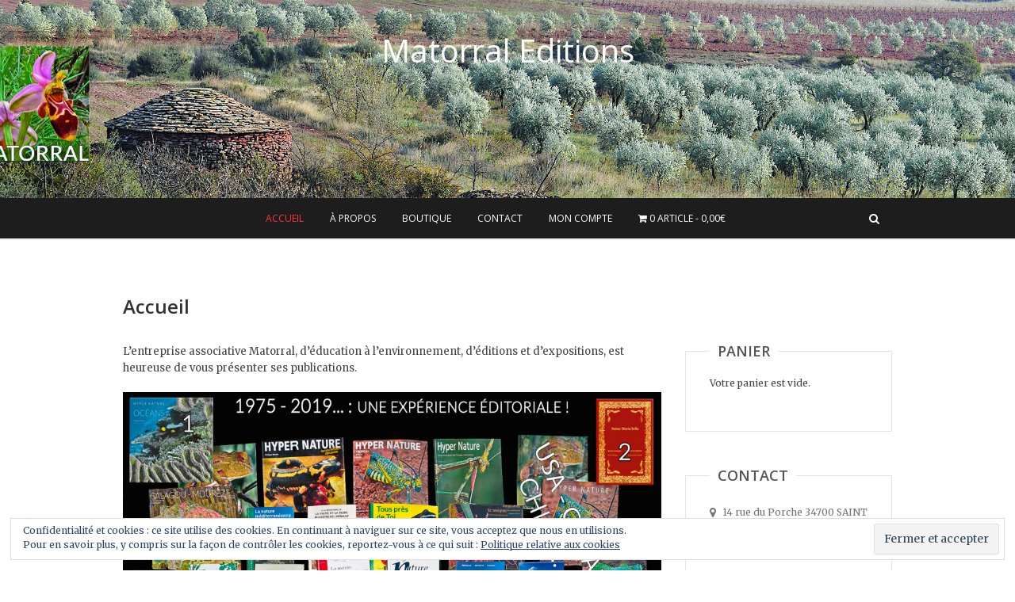

--- FILE ---
content_type: text/html; charset=UTF-8
request_url: https://matorral-editions.com/
body_size: 7238
content:
<!DOCTYPE html>
<html lang="fr-FR">
<head>
<meta charset="UTF-8" />
<link rel="profile" href="http://gmpg.org/xfn/11" />
<link rel="pingback" href="https://matorral-editions.com/xmlrpc.php" />
<title>Matorral Editions</title>
<meta name='robots' content='max-image-preview:large' />
<script>window._wca = window._wca || [];</script>
<link rel='dns-prefetch' href='//stats.wp.com' />
<link rel='dns-prefetch' href='//fonts.googleapis.com' />
<link rel='dns-prefetch' href='//s.w.org' />
<link rel='dns-prefetch' href='//v0.wordpress.com' />
<link rel="alternate" type="application/rss+xml" title="Matorral Editions &raquo; Flux" href="https://matorral-editions.com/index.php/feed/" />
<link rel="alternate" type="application/rss+xml" title="Matorral Editions &raquo; Flux des commentaires" href="https://matorral-editions.com/index.php/comments/feed/" />
		<script type="text/javascript">
			window._wpemojiSettings = {"baseUrl":"https:\/\/s.w.org\/images\/core\/emoji\/13.0.1\/72x72\/","ext":".png","svgUrl":"https:\/\/s.w.org\/images\/core\/emoji\/13.0.1\/svg\/","svgExt":".svg","source":{"concatemoji":"https:\/\/matorral-editions.com\/wp-includes\/js\/wp-emoji-release.min.js?ver=5.7.14"}};
			!function(e,a,t){var n,r,o,i=a.createElement("canvas"),p=i.getContext&&i.getContext("2d");function s(e,t){var a=String.fromCharCode;p.clearRect(0,0,i.width,i.height),p.fillText(a.apply(this,e),0,0);e=i.toDataURL();return p.clearRect(0,0,i.width,i.height),p.fillText(a.apply(this,t),0,0),e===i.toDataURL()}function c(e){var t=a.createElement("script");t.src=e,t.defer=t.type="text/javascript",a.getElementsByTagName("head")[0].appendChild(t)}for(o=Array("flag","emoji"),t.supports={everything:!0,everythingExceptFlag:!0},r=0;r<o.length;r++)t.supports[o[r]]=function(e){if(!p||!p.fillText)return!1;switch(p.textBaseline="top",p.font="600 32px Arial",e){case"flag":return s([127987,65039,8205,9895,65039],[127987,65039,8203,9895,65039])?!1:!s([55356,56826,55356,56819],[55356,56826,8203,55356,56819])&&!s([55356,57332,56128,56423,56128,56418,56128,56421,56128,56430,56128,56423,56128,56447],[55356,57332,8203,56128,56423,8203,56128,56418,8203,56128,56421,8203,56128,56430,8203,56128,56423,8203,56128,56447]);case"emoji":return!s([55357,56424,8205,55356,57212],[55357,56424,8203,55356,57212])}return!1}(o[r]),t.supports.everything=t.supports.everything&&t.supports[o[r]],"flag"!==o[r]&&(t.supports.everythingExceptFlag=t.supports.everythingExceptFlag&&t.supports[o[r]]);t.supports.everythingExceptFlag=t.supports.everythingExceptFlag&&!t.supports.flag,t.DOMReady=!1,t.readyCallback=function(){t.DOMReady=!0},t.supports.everything||(n=function(){t.readyCallback()},a.addEventListener?(a.addEventListener("DOMContentLoaded",n,!1),e.addEventListener("load",n,!1)):(e.attachEvent("onload",n),a.attachEvent("onreadystatechange",function(){"complete"===a.readyState&&t.readyCallback()})),(n=t.source||{}).concatemoji?c(n.concatemoji):n.wpemoji&&n.twemoji&&(c(n.twemoji),c(n.wpemoji)))}(window,document,window._wpemojiSettings);
		</script>
		<style type="text/css">
img.wp-smiley,
img.emoji {
	display: inline !important;
	border: none !important;
	box-shadow: none !important;
	height: 1em !important;
	width: 1em !important;
	margin: 0 .07em !important;
	vertical-align: -0.1em !important;
	background: none !important;
	padding: 0 !important;
}
</style>
	<link rel='stylesheet' id='wp-block-library-css'  href='https://matorral-editions.com/wp-includes/css/dist/block-library/style.min.css?ver=5.7.14' type='text/css' media='all' />
<style id='wp-block-library-inline-css' type='text/css'>
.has-text-align-justify{text-align:justify;}
</style>
<link rel='stylesheet' id='wc-block-vendors-style-css'  href='https://matorral-editions.com/wp-content/plugins/woocommerce/packages/woocommerce-blocks/build/vendors-style.css?ver=5.1.0' type='text/css' media='all' />
<link rel='stylesheet' id='wc-block-style-css'  href='https://matorral-editions.com/wp-content/plugins/woocommerce/packages/woocommerce-blocks/build/style.css?ver=5.1.0' type='text/css' media='all' />
<link rel='stylesheet' id='wpmenucart-icons-css'  href='https://matorral-editions.com/wp-content/plugins/woocommerce-menu-bar-cart/css/wpmenucart-icons.css?ver=2.9.8' type='text/css' media='all' />
<style id='wpmenucart-icons-inline-css' type='text/css'>
@font-face {
    font-family:'WPMenuCart';
    src: url('https://matorral-editions.com/wp-content/plugins/woocommerce-menu-bar-cart/font/WPMenuCart.eot');
    src: url('https://matorral-editions.com/wp-content/plugins/woocommerce-menu-bar-cart/font/WPMenuCart.eot?#iefix') format('embedded-opentype'),
         url('https://matorral-editions.com/wp-content/plugins/woocommerce-menu-bar-cart/font/WPMenuCart.woff2') format('woff2'),
         url('https://matorral-editions.com/wp-content/plugins/woocommerce-menu-bar-cart/font/WPMenuCart.woff') format('woff'),
         url('https://matorral-editions.com/wp-content/plugins/woocommerce-menu-bar-cart/font/WPMenuCart.ttf') format('truetype'),
         url('https://matorral-editions.com/wp-content/plugins/woocommerce-menu-bar-cart/font/WPMenuCart.svg#WPMenuCart') format('svg');
    font-weight:normal;
	font-style:normal;
	font-display:swap;
}
</style>
<link rel='stylesheet' id='wpmenucart-css'  href='https://matorral-editions.com/wp-content/plugins/woocommerce-menu-bar-cart/css/wpmenucart-main.css?ver=2.9.8' type='text/css' media='all' />
<link rel='stylesheet' id='woocommerce-layout-css'  href='https://matorral-editions.com/wp-content/plugins/woocommerce/assets/css/woocommerce-layout.css?ver=5.4.4' type='text/css' media='all' />
<style id='woocommerce-layout-inline-css' type='text/css'>

	.infinite-scroll .woocommerce-pagination {
		display: none;
	}
</style>
<link rel='stylesheet' id='woocommerce-smallscreen-css'  href='https://matorral-editions.com/wp-content/plugins/woocommerce/assets/css/woocommerce-smallscreen.css?ver=5.4.4' type='text/css' media='only screen and (max-width: 768px)' />
<link rel='stylesheet' id='woocommerce-general-css'  href='https://matorral-editions.com/wp-content/plugins/woocommerce/assets/css/woocommerce.css?ver=5.4.4' type='text/css' media='all' />
<style id='woocommerce-inline-inline-css' type='text/css'>
.woocommerce form .form-row .required { visibility: visible; }
</style>
<link rel='stylesheet' id='wc-gateway-ppec-frontend-css'  href='https://matorral-editions.com/wp-content/plugins/woocommerce-gateway-paypal-express-checkout/assets/css/wc-gateway-ppec-frontend.css?ver=2.1.2' type='text/css' media='all' />
<link rel='stylesheet' id='pixgraphy-style-css'  href='https://matorral-editions.com/wp-content/themes/pixgraphy/style.css?ver=5.7.14' type='text/css' media='all' />
<link rel='stylesheet' id='font-awesome-css'  href='https://matorral-editions.com/wp-content/plugins/elementor/assets/lib/font-awesome/css/font-awesome.min.css?ver=4.7.0' type='text/css' media='all' />
<link rel='stylesheet' id='animate-css'  href='https://matorral-editions.com/wp-content/themes/pixgraphy/assets/wow/css/animate.min.css?ver=5.7.14' type='text/css' media='all' />
<link rel='stylesheet' id='pixgraphy-responsive-css'  href='https://matorral-editions.com/wp-content/themes/pixgraphy/css/responsive.css?ver=5.7.14' type='text/css' media='all' />
<link rel='stylesheet' id='pixgraphy_google_fonts-css'  href='//fonts.googleapis.com/css?family=Open+Sans%3A400%2C400italic%2C600%7CMerriweather%3A400&#038;ver=5.7.14' type='text/css' media='all' />
<link rel='stylesheet' id='jetpack_css-css'  href='https://matorral-editions.com/wp-content/plugins/jetpack/css/jetpack.css?ver=9.8.3' type='text/css' media='all' />
<script type='text/javascript' src='https://matorral-editions.com/wp-includes/js/jquery/jquery.min.js?ver=3.5.1' id='jquery-core-js'></script>
<script type='text/javascript' src='https://matorral-editions.com/wp-includes/js/jquery/jquery-migrate.min.js?ver=3.3.2' id='jquery-migrate-js'></script>
<script type='text/javascript' id='wpmenucart-ajax-assist-js-extra'>
/* <![CDATA[ */
var wpmenucart_ajax_assist = {"shop_plugin":"woocommerce","always_display":"1"};
/* ]]> */
</script>
<script type='text/javascript' src='https://matorral-editions.com/wp-content/plugins/woocommerce-menu-bar-cart/javascript/wpmenucart-ajax-assist.js?ver=2.9.8' id='wpmenucart-ajax-assist-js'></script>
<script defer type='text/javascript' src='https://stats.wp.com/s-202545.js' id='woocommerce-analytics-js'></script>
<!--[if lt IE 9]>
<script type='text/javascript' src='https://matorral-editions.com/wp-content/themes/pixgraphy/js/html5.js?ver=3.7.3' id='html5-js'></script>
<![endif]-->
<link rel="https://api.w.org/" href="https://matorral-editions.com/index.php/wp-json/" /><link rel="alternate" type="application/json" href="https://matorral-editions.com/index.php/wp-json/wp/v2/pages/32" /><link rel="EditURI" type="application/rsd+xml" title="RSD" href="https://matorral-editions.com/xmlrpc.php?rsd" />
<link rel="wlwmanifest" type="application/wlwmanifest+xml" href="https://matorral-editions.com/wp-includes/wlwmanifest.xml" /> 
<meta name="generator" content="WordPress 5.7.14" />
<meta name="generator" content="WooCommerce 5.4.4" />
<link rel="canonical" href="https://matorral-editions.com/" />
<link rel='shortlink' href='https://wp.me/PaxAfj-w' />
<link rel="alternate" type="application/json+oembed" href="https://matorral-editions.com/index.php/wp-json/oembed/1.0/embed?url=https%3A%2F%2Fmatorral-editions.com%2F" />
<link rel="alternate" type="text/xml+oembed" href="https://matorral-editions.com/index.php/wp-json/oembed/1.0/embed?url=https%3A%2F%2Fmatorral-editions.com%2F&#038;format=xml" />
<style type='text/css'>img#wpstats{display:none}</style>
			<meta name="viewport" content="width=device-width" />
	<!-- Remove Parallax Effect on Header Image -->
<style type="text/css" media="screen">
.top-header {
				background-attachment: inherit;
				min-height: 250px;
			}

			@media only screen and (max-width: 1023px) { 
				.top-header {
					min-height: 160px;
				}
			}</style>
	<noscript><style>.woocommerce-product-gallery{ opacity: 1 !important; }</style></noscript>
	
<!-- Jetpack Open Graph Tags -->
<meta property="og:type" content="website" />
<meta property="og:title" content="Matorral Editions" />
<meta property="og:url" content="https://matorral-editions.com/" />
<meta property="og:site_name" content="Matorral Editions" />
<meta property="og:image" content="https://matorral-editions.com/wp-content/uploads/2019/01/1985-2018-web-1024x563.jpg" />
<meta property="og:image:secure_url" content="https://i2.wp.com/matorral-editions.com/wp-content/uploads/2019/01/1985-2018-web-1024x563.jpg?ssl=1" />
<meta property="og:image:width" content="790" />
<meta property="og:image:height" content="434" />
<meta property="og:locale" content="fr_FR" />
<meta name="twitter:text:title" content="Accueil" />
<meta name="twitter:image" content="https://matorral-editions.com/wp-content/uploads/2019/01/1985-2018-web-1024x563.jpg?w=640" />
<meta name="twitter:card" content="summary_large_image" />
<meta name="twitter:description" content="Voir l&rsquo;article pour en savoir plus." />

<!-- End Jetpack Open Graph Tags -->
<link rel="icon" href="https://matorral-editions.com/wp-content/uploads/2019/01/cropped-Logo-Matorral-site-web-1-32x32.jpg" sizes="32x32" />
<link rel="icon" href="https://matorral-editions.com/wp-content/uploads/2019/01/cropped-Logo-Matorral-site-web-1-192x192.jpg" sizes="192x192" />
<link rel="apple-touch-icon" href="https://matorral-editions.com/wp-content/uploads/2019/01/cropped-Logo-Matorral-site-web-1-180x180.jpg" />
<meta name="msapplication-TileImage" content="https://matorral-editions.com/wp-content/uploads/2019/01/cropped-Logo-Matorral-site-web-1-270x270.jpg" />
</head>
<body class="home page-template page-template-page-templates page-template-gallery-template page-template-page-templatesgallery-template-php page page-id-32 wp-custom-logo wp-embed-responsive theme-pixgraphy woocommerce-no-js elementor-default elementor-kit-392">
	<div id="page" class="hfeed site">
	<a class="skip-link screen-reader-text" href="#content">Skip to content</a>
<!-- Masthead ============================================= -->
<header id="masthead" class="site-header" role="banner">
		<div class="top-header" style="background-image:url('https://matorral-editions.com/wp-content/uploads/2019/01/cropped-Bandeau-site-X.jpg');" >
			<div class="container clearfix">
				<div class="header-social-block">	<div class="social-links clearfix">
		<ul>
				</ul>

	</div><!-- end .social-links -->
</div><!-- end .header-social-block --><div id="site-branding">			<h1 id="site-title"> 			<a href="https://matorral-editions.com/" title="Matorral Editions" rel="home"> Matorral Editions </a>
						</h1>  <!-- end .site-title -->
			</div>			</div> <!-- end .container -->
		</div> <!-- end .top-header -->
				<!-- Main Header============================================= -->
				<div id="sticky_header">
					<div class="container clearfix">
						<!-- Main Nav ============================================= -->
																		<nav id="site-navigation" class="main-navigation clearfix" role="navigation" aria-label="Main Menu">
							<button class="menu-toggle" aria-controls="primary-menu" aria-expanded="false">
								<span class="line-one"></span>
					  			<span class="line-two"></span>
					  			<span class="line-three"></span>
						  	</button>
							<ul id="primary-menu" class="menu nav-menu"><li id="menu-item-85" class="menu-item menu-item-type-custom menu-item-object-custom current-menu-item current_page_item menu-item-home menu-item-85"><a href="http://matorral-editions.com/" aria-current="page">Accueil</a></li>
<li id="menu-item-86" class="menu-item menu-item-type-post_type menu-item-object-page menu-item-86"><a href="https://matorral-editions.com/index.php/a-propos/">À propos</a></li>
<li id="menu-item-87" class="menu-item menu-item-type-post_type menu-item-object-page menu-item-87"><a href="https://matorral-editions.com/index.php/blog/">Boutique</a></li>
<li id="menu-item-88" class="menu-item menu-item-type-post_type menu-item-object-page menu-item-88"><a href="https://matorral-editions.com/index.php/contact/">Contact</a></li>
<li id="menu-item-111" class="menu-item menu-item-type-post_type menu-item-object-page menu-item-111"><a href="https://matorral-editions.com/index.php/mon-compte/">Mon compte</a></li>
<li class="menu-item wpmenucartli wpmenucart-display-standard menu-item" id="wpmenucartli"><a class="wpmenucart-contents empty-wpmenucart-visible" href="https://matorral-editions.com/index.php/blog/" title="Faire des achats"><i class="wpmenucart-icon-shopping-cart-0" role="img" aria-label="Panier"></i><span class="cartcontents">0 Article</span><span class="amount">0,00&euro;</span></a></li></ul>						</nav> <!-- end #site-navigation -->
													<button id="search-toggle" class="header-search"></button>
							<div id="search-box" class="clearfix">
								<form class="search-form" action="https://matorral-editions.com/" method="get">
		<input type="search" name="s" class="search-field" placeholder="Search &hellip;" autocomplete="off">
	<button type="submit" class="search-submit"><i class="fa fa-search"></i></button>
	</form> <!-- end .search-form -->							</div>  <!-- end #search-box -->
						</div> <!-- end .container -->
			</div> <!-- end #sticky_header --></header> <!-- end #masthead -->
<!-- Main Page Start ============================================= -->
<div id="content">
<div class="container clearfix">
	<div class="page-header">
					<h2 class="page-title">Accueil</h2>
			<!-- .page-title -->
						<!-- .breadcrumb -->
	</div>
	<!-- .page-header -->
	
<div id="primary">
	<main id="main">
		<section id="post-32" class="post-32 page type-page status-publish hentry">
		<article>
		<div class="entry-content clearfix">
			<p>L&rsquo;entreprise associative Matorral, d&rsquo;éducation à l&rsquo;environnement, d&rsquo;éditions et d&rsquo;expositions, est heureuse de vous présenter ses publications.</p>
<p><img loading="lazy" class="aligncenter wp-image-135 size-large" src="https://matorral-editions.com/wp-content/uploads/2019/01/1985-2018-web-1024x563.jpg" alt="" width="790" height="434" srcset="https://matorral-editions.com/wp-content/uploads/2019/01/1985-2018-web-1024x563.jpg 1024w, https://matorral-editions.com/wp-content/uploads/2019/01/1985-2018-web-300x165.jpg 300w, https://matorral-editions.com/wp-content/uploads/2019/01/1985-2018-web-768x422.jpg 768w, https://matorral-editions.com/wp-content/uploads/2019/01/1985-2018-web-600x330.jpg 600w, https://matorral-editions.com/wp-content/uploads/2019/01/1985-2018-web.jpg 1701w" sizes="(max-width: 790px) 100vw, 790px" /></p>
		</div> <!-- entry-content clearfix-->
		
<div id="comments" class="comments-area">
			</div> <!-- .comments-area -->		</article>
	</section>
		</main> <!-- #main -->
	</div> <!-- #primary -->

<div id="secondary">
    <aside id="woocommerce_widget_cart-3" class="widget woocommerce widget_shopping_cart"><h2 class="widget-title">Panier</h2><div class="widget_shopping_cart_content"></div></aside><!-- Contact Us ============================================= --><aside id="pixgraphy_contact_widgets-4" class="widget widget_contact">		<h3 class="widget-title">Contact</h3> <!-- end .widget-title -->
				<ul>
						<li><a href="" title="14 rue du Porche 34700 SAINT PRIVAT" target="_blank"><i class="fa fa-map-marker"> </i> 14 rue du Porche 34700 SAINT PRIVAT</a></li>
						<li><a href="tel:0467961480" title="04 67 96 14 80"><i class="fa fa-phone-square"></i> 04 67 96 14 80</a></li>
						<li><a href="mailto:matorral.france@yahoo.fr" title="matorral.france@yahoo.fr"><i class="fa fa-envelope-o"> </i> matorral.france@yahoo.fr</a></li>
					</ul>
	</aside><!-- end .widget_contact --><aside id="eu_cookie_law_widget-3" class="widget widget_eu_cookie_law_widget">
<div
	class="hide-on-button"
	data-hide-timeout="30"
	data-consent-expiration="180"
	id="eu-cookie-law"
>
	<form method="post">
		<input type="submit" value="Fermer et accepter" class="accept" />
	</form>

	Confidentialité et cookies : ce site utilise des cookies. En continuant à naviguer sur ce site, vous acceptez que nous en utilisions. <br />
Pour en savoir plus, y compris sur la façon de contrôler les cookies, reportez-vous à ce qui suit :
		<a href="https://automattic.com/cookies/" rel="nofollow">
		Politique relative aux cookies	</a>
</div>
</aside><aside id="nav_menu-2" class="widget widget_nav_menu"><h2 class="widget-title">Informations</h2><div class="menu-menu-container"><ul id="menu-menu" class="menu"><li id="menu-item-109" class="menu-item menu-item-type-post_type menu-item-object-page menu-item-109"><a href="https://matorral-editions.com/index.php/mentions-legales/">Mentions Légales</a></li>
<li id="menu-item-110" class="menu-item menu-item-type-post_type menu-item-object-page menu-item-110"><a href="https://matorral-editions.com/index.php/conditions-generales-de-vente/">Conditions générales de vente</a></li>
</ul></div></aside></div> <!-- #secondary -->
</div> <!-- end .container -->
</div> <!-- end #content -->
<!-- Footer Start ============================================= -->
<footer id="colophon" class="site-footer clearfix" role="contentinfo">
<div class="site-info" >
	<div class="container">
			<div id="site-branding">
							<h2 id="site-title">
					<a href="#" title="MATORRAL EDITIONS">MATORRAL EDITIONS</a>
				</h2>
				<!-- end #site-title -->
					</div>
		<!-- end #site-branding -->	
			<div class="social-links clearfix">
		<ul>
				</ul>

	</div><!-- end .social-links -->
<div class="copyright">&copy; 2025 			<a title="Matorral Editions" target="_blank" href="https://matorral-editions.com/">Matorral Editions</a> | 
							Designed by: <a title="Theme Freesia" target="_blank" href="https://themefreesia.com">Theme Freesia</a> | 
							Powered by: <a title="WordPress" target="_blank" href="http://wordpress.org">WordPress</a>
						</div>
					<div style="clear:both;"></div>
		</div> <!-- end .container -->
	</div> <!-- end .site-info -->
		<button class="go-to-top"><a title="Go to Top" href="#masthead"><i class="fa fa-angle-double-up"></i></a></button> <!-- end .go-to-top -->
	</footer> <!-- end #colophon -->
</div> <!-- end #page -->
	<script type="text/javascript">
		(function () {
			var c = document.body.className;
			c = c.replace(/woocommerce-no-js/, 'woocommerce-js');
			document.body.className = c;
		})();
	</script>
	<script type='text/javascript' src='https://matorral-editions.com/wp-content/plugins/woocommerce/assets/js/jquery-blockui/jquery.blockUI.min.js?ver=2.70' id='jquery-blockui-js'></script>
<script type='text/javascript' id='wc-add-to-cart-js-extra'>
/* <![CDATA[ */
var wc_add_to_cart_params = {"ajax_url":"\/wp-admin\/admin-ajax.php","wc_ajax_url":"\/?wc-ajax=%%endpoint%%","i18n_view_cart":"Voir le panier","cart_url":"https:\/\/matorral-editions.com\/index.php\/panier\/","is_cart":"","cart_redirect_after_add":"no"};
/* ]]> */
</script>
<script type='text/javascript' src='https://matorral-editions.com/wp-content/plugins/woocommerce/assets/js/frontend/add-to-cart.min.js?ver=5.4.4' id='wc-add-to-cart-js'></script>
<script type='text/javascript' src='https://matorral-editions.com/wp-content/plugins/woocommerce/assets/js/js-cookie/js.cookie.min.js?ver=2.1.4' id='js-cookie-js'></script>
<script type='text/javascript' id='woocommerce-js-extra'>
/* <![CDATA[ */
var woocommerce_params = {"ajax_url":"\/wp-admin\/admin-ajax.php","wc_ajax_url":"\/?wc-ajax=%%endpoint%%"};
/* ]]> */
</script>
<script type='text/javascript' src='https://matorral-editions.com/wp-content/plugins/woocommerce/assets/js/frontend/woocommerce.min.js?ver=5.4.4' id='woocommerce-js'></script>
<script type='text/javascript' id='wc-cart-fragments-js-extra'>
/* <![CDATA[ */
var wc_cart_fragments_params = {"ajax_url":"\/wp-admin\/admin-ajax.php","wc_ajax_url":"\/?wc-ajax=%%endpoint%%","cart_hash_key":"wc_cart_hash_57940dc9358ddf4ee0b671e420d0feb2","fragment_name":"wc_fragments_57940dc9358ddf4ee0b671e420d0feb2","request_timeout":"5000"};
/* ]]> */
</script>
<script type='text/javascript' src='https://matorral-editions.com/wp-content/plugins/woocommerce/assets/js/frontend/cart-fragments.min.js?ver=5.4.4' id='wc-cart-fragments-js'></script>
<script type='text/javascript' id='wc-cart-fragments-js-after'>
		jQuery( 'body' ).bind( 'wc_fragments_refreshed', function() {
			var jetpackLazyImagesLoadEvent;
			try {
				jetpackLazyImagesLoadEvent = new Event( 'jetpack-lazy-images-load', {
					bubbles: true,
					cancelable: true
				} );
			} catch ( e ) {
				jetpackLazyImagesLoadEvent = document.createEvent( 'Event' )
				jetpackLazyImagesLoadEvent.initEvent( 'jetpack-lazy-images-load', true, true );
			}
			jQuery( 'body' ).get( 0 ).dispatchEvent( jetpackLazyImagesLoadEvent );
		} );
		
</script>
<script type='text/javascript' src='https://matorral-editions.com/wp-content/themes/pixgraphy/assets/wow/js/wow.min.js?ver=5.7.14' id='wow-js'></script>
<script type='text/javascript' src='https://matorral-editions.com/wp-content/themes/pixgraphy/assets/wow/js/wow-settings.js?ver=5.7.14' id='pixgraphy-wow-settings-js'></script>
<script type='text/javascript' src='https://matorral-editions.com/wp-content/themes/pixgraphy/js/navigation.js?ver=5.7.14' id='pixgraphy-navigation-js'></script>
<script type='text/javascript' src='https://matorral-editions.com/wp-content/themes/pixgraphy/js/jquery.cycle.all.js?ver=5.7.14' id='jquery-cycle-all-js'></script>
<script type='text/javascript' id='pixgraphy-slider-js-extra'>
/* <![CDATA[ */
var pixgraphy_slider_value = {"transition_effect":"fade","transition_delay":"4000","transition_duration":"1000"};
/* ]]> */
</script>
<script type='text/javascript' src='https://matorral-editions.com/wp-content/themes/pixgraphy/js/pixgraphy-slider-setting.js?ver=5.7.14' id='pixgraphy-slider-js'></script>
<script type='text/javascript' src='https://matorral-editions.com/wp-content/themes/pixgraphy/js/pixgraphy-main.js?ver=5.7.14' id='pixgraphy-main-js'></script>
<script type='text/javascript' src='https://matorral-editions.com/wp-includes/js/imagesloaded.min.js?ver=4.1.4' id='imagesloaded-js'></script>
<script type='text/javascript' src='https://matorral-editions.com/wp-includes/js/masonry.min.js?ver=4.2.2' id='masonry-js'></script>
<script type='text/javascript' src='https://matorral-editions.com/wp-content/themes/pixgraphy/js/pixgraphy-masonry.js?ver=5.7.14' id='pixgraphy-masonry-js'></script>
<script type='text/javascript' src='https://matorral-editions.com/wp-content/themes/pixgraphy/js/skip-link-focus-fix.js?ver=5.7.14' id='pixgraphy-skip-link-focus-fix-js'></script>
<script type='text/javascript' src='https://matorral-editions.com/wp-content/themes/pixgraphy/assets/sticky/jquery.sticky.min.js?ver=5.7.14' id='jquery-sticky-js'></script>
<script type='text/javascript' src='https://matorral-editions.com/wp-content/themes/pixgraphy/assets/sticky/sticky-settings.js?ver=5.7.14' id='pixgraphy-sticky-settings-js'></script>
<script type='text/javascript' src='https://matorral-editions.com/wp-content/plugins/jetpack/_inc/build/widgets/eu-cookie-law/eu-cookie-law.min.js?ver=20180522' id='eu-cookie-law-script-js'></script>
<script type='text/javascript' src='https://matorral-editions.com/wp-includes/js/wp-embed.min.js?ver=5.7.14' id='wp-embed-js'></script>
<script type='text/javascript' data-namespace="paypal_sdk" data-partner-attribution-id="WooThemes_EC" src='https://www.paypal.com/sdk/js?client-id=AQbghYd-7mRPyimEriYScIgTnYUsLnr5wVnPnmfPaSzwKrUe3qNzfEc5hXr9Ucf_JG_HFAZpJMJYXMuk&#038;merchant-id=TZ3DKV5UYAVZS&#038;intent=capture&#038;locale=fr_FR&#038;components=buttons,funding-eligibility,messages&#038;commit=false&#038;currency=EUR' id='paypal-checkout-sdk-js'></script>
<script type='text/javascript' id='wc-gateway-ppec-smart-payment-buttons-js-extra'>
/* <![CDATA[ */
var wc_ppec_context = {"use_checkout_js":"","environment":"production","locale":"fr_FR","page":null,"button_color":"gold","button_shape":"pill","button_label":null,"start_checkout_nonce":"b4aa62c1a0","start_checkout_url":"\/?wc-ajax=wc_ppec_start_checkout","return_url":"https:\/\/matorral-editions.com\/index.php\/commande\/","cancel_url":"","generic_error_msg":"Une erreur s\u2019est produite pendant le traitement du paiement PayPal.\nVeuillez contacter le propri\u00e9taire de la boutique pour de l\u2019aide.","mini_cart_button_layout":"vertical","mini_cart_button_size":"responsive","mini_cart_button_label":null,"mini_cart_disallowed_methods":["CARD","CREDIT","PAYLATER"]};
/* ]]> */
</script>
<script type='text/javascript' src='https://matorral-editions.com/wp-content/plugins/woocommerce-gateway-paypal-express-checkout/assets/js/wc-gateway-ppec-smart-payment-buttons.js?ver=2.1.2' id='wc-gateway-ppec-smart-payment-buttons-js'></script>
<script src='https://stats.wp.com/e-202545.js' defer></script>
<script>
	_stq = window._stq || [];
	_stq.push([ 'view', {v:'ext',j:'1:9.8.3',blog:'155767517',post:'32',tz:'1',srv:'matorral-editions.com'} ]);
	_stq.push([ 'clickTrackerInit', '155767517', '32' ]);
</script>
</body>
</html>